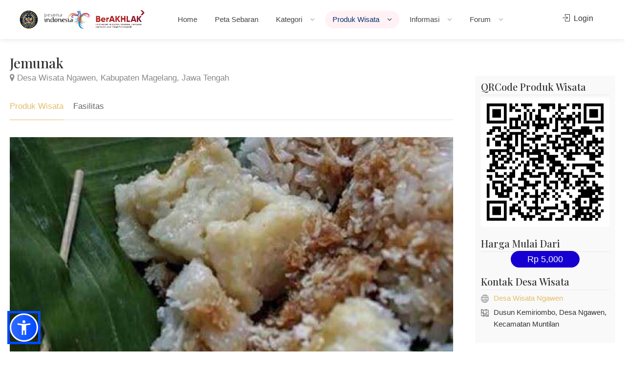

--- FILE ---
content_type: text/html; charset=UTF-8
request_url: https://jadesta.kemenparekraf.go.id/paket/jemunak
body_size: 7177
content:
<!DOCTYPE html>
<html lang="id" translate="no" >
<head>
<base href="/" />
<title>Produk Wisata Jemunak</title>
<meta charset="utf-8">
<meta name="viewport" content="width=device-width, initial-scale=1, maximum-scale=1">
<meta http-equiv="content-type" content="text/html; charset=utf-8">
<meta http-equiv="X-UA-Compatible" content="ie=edge">

<link rel="apple-touch-icon" sizes="57x57" href="/imgs/apple-icon-57x57.png">
<link rel="apple-touch-icon" sizes="60x60" href="/imgs/apple-icon-60x60.png">
<link rel="apple-touch-icon" sizes="72x72" href="/imgs/apple-icon-72x72.png">
<link rel="apple-touch-icon" sizes="76x76" href="/imgs/apple-icon-76x76.png">
<link rel="apple-touch-icon" sizes="114x114" href="/imgs/apple-icon-114x114.png">
<link rel="apple-touch-icon" sizes="120x120" href="/imgs/apple-icon-120x120.png">
<link rel="apple-touch-icon" sizes="144x144" href="/imgs/apple-icon-144x144.png">
<link rel="apple-touch-icon" sizes="152x152" href="/imgs/apple-icon-152x152.png">
<link rel="apple-touch-icon" sizes="180x180" href="/imgs/apple-icon-180x180.png">
<link rel="icon" type="image/png" sizes="192x192"  href="/imgs/android-icon-192x192.png">
<link rel="icon" type="image/png" sizes="32x32" href="/imgs/favicon-32x32.png">
<link rel="icon" type="image/png" sizes="96x96" href="/imgs/favicon-96x96.png">
<link rel="icon" type="image/png" sizes="16x16" href="/imgs/favicon-16x16.png">
<link rel="manifest" href="/imgs/manifest.json">
<meta name="msapplication-TileColor" content="#ffffff">
<meta name="msapplication-TileImage" content="/imgs/ms-icon-144x144.png">
<meta name="theme-color" content="#ffffff">

<meta content="Jejaring Desa Wisata" name="description">
<meta content="Kementerian Pariwisata Republik Indonesia" name="author">
<meta content="Jejaring Desa Wisata, Jadesta, Kemenparekraf" name="keywords">

<link rel="stylesheet" href="css/style.css">
<link rel="stylesheet" href="css/main-color.css" id="colors">
<link rel="stylesheet" href="assets/bootstrap/css/bootstrap.css">

<script async src="https://www.googletagmanager.com/gtag/js?id=UA-130935175-1"></script>
<script>
  window.dataLayer = window.dataLayer || [];
  function gtag(){dataLayer.push(arguments);}
  gtag('js', new Date());

  gtag('config', 'UA-130935175-1');
</script>
<style>

nav.sosmed {
	display: none;
    position: fixed;
    width: 60px;
	top: 0px;
	left: 0px;
    margin-top: 140px;
    transition: all 0.3s linear;
    box-shadow: 2px 2px 8px 0px rgba(0, 0, 0, .4);
	z-index: 99999;
}

nav.sosmed ul {
    margin-top: 0;
    margin-bottom: 0rem
}

nav.sosmed li {
    height: 45px;
    position: relative
}

nav.sosmed li a {
    color: #fff !important;
    display: block;
    height: 100%;
    width: 100%;
    line-height: 45px;
    padding-left: 0%;
    border-bottom: 1px solid rgba(0, 0, 0, .4);
    transition: all .3s linear;
    text-decoration: none !important
}

nav.sosmed li:nth-child(1) a {
    background: #4267B2
}

nav.sosmed li:nth-child(2) a {
    background: #E1306C
}

nav.sosmed li:nth-child(3) a {
    background: #1DA1F2
}

nav.sosmed li:nth-child(4) a {
    background: #ff0000
}

nav.sosmed li:nth-child(5) a {
    background: #333
}

nav.sosmed li:nth-child(6) a {
    background: #ff0000
}

nav.sosmed li a i {
    position: absolute;
    top: 0px;
    left: 12px;
    font-size: 27px
}

nav.sosmed ul li a span {
    display: none;
    font-weight: bold;
    letter-spacing: 1px;
    text-transform: uppercase
}

nav.sosmed a:hover {
    z-index: 1;
    width: 240px;
    border-bottom: 1px solid rgba(0, 0, 0, .5);
    box-shadow: 0 0 1px 1px rgba(0, 0, 0, .3)
}

nav.sosmed ul li:hover a span {
    padding-left: 0%;
    display: block;
    font-size: 15px
}
nav.sosmed ul {
	padding-left: 15px;
    list-style-type: none;
    padding-inline-start: 0px;
    margin-block-start: 0px;
}
.R_title {
	background:rgba(0,0,0,0.3);
	display:inline;
	padding: 3px 10px;
}
.caption-text {
	background:rgba(0,0,0,0.3);
	display:inline;
	padding: 3px 10px;
}
.float{
	position:fixed;
	width:60px;
	height:60px;
	bottom:20px;
	right:80px;
	background-color:#25d366;
	color:#FFF;
	border-radius:50px;
	text-align:center;
  font-size:30px;
	box-shadow: 2px 2px 3px #999;
  z-index:100;
}

.my-float{
	margin-top:16px;
}
.fileremover {
    cursor: pointer;
    font-weight: bold;
    color: #cb100a;
}
.boxed-widget {
	padding: 12px;
}
.boxed-widget h3 {
    padding: 0 0 5px;
    margin: 0 0 5px 0;	
}
</style>

<style type="text/css">
.chosen-container-single .chosen-single {
    height: 40px !important;
    line-height: 40px !important;
}
#subheader {
    color: #fefefe;
    padding: 310px 0 80px 0;
    background: #222;
    background: url(/images/slideratraksi.jpg) no-repeat;
    background-size: 100% auto;
}
.gal-home-content .heading-price {
	text-align: left;
}
.gal-home-content .price {
	text-align: left;
}
.img-responsive {
	height: 222px;
}
</style>
</head>

<body class="">

<div id="wrapper">

<header id="header-container" class="fullwidth">
	<div id="header">
		<div class="container">
			<div class="left-side">
				<div id="logo">
					<a href="/"><img src="img/kemenpar.png" alt=""></a>
					<a href="/" style="margin-left: 8px;"><img src="img/pesonaindonesia.png" alt=""></a>
					<a href="/" style="margin-left: 8px;"><img src="img/berakhlak.png" alt=""></a>
				</div>
				<div class="mmenu-trigger">
					<button class="hamburger hamburger--collapse" type="button">
						<span class="hamburger-box">
							<span class="hamburger-inner"></span>
						</span>
					</button>
				</div>
				<nav id="navigation" class="style-1">
					<ul id="responsive">
						
<li>
<a href="home" class="">Home</a>
</li>
<li>
<a href="/sebaran" class="">Peta Sebaran</a>
</li>
<li>
<a href="#" class="">Kategori <i class="la la-angle-down"></i></a>
<ul class="dropdown-menu-item">
    <li><a href="/desa/kategori/71">Rintisan</a></li><li><a href="/desa/kategori/72">Berkembang</a></li><li><a href="/desa/kategori/73">Maju</a></li><li><a href="/desa/kategori/74">Mandiri</a></li><li><a href="/desa">Semua Kategori</a></li>
</ul>
</li>
<li>
<a href="#" class="current">Produk Wisata <i class="la la-angle-down"></i></a>
<ul class="dropdown-menu-item">
<li>
    <a href="#">Atraksi <i class="la la-plus"></i></a>
    <ul class="sub-menu">
    <li><a href="atraksi/jenis/59">Wisata Alam (7,897)</a></li>
    <li><a href="atraksi/jenis/60">Wisata Budaya (5,860)</a></li>
    <li><a href="atraksi/jenis/61">Wisata Buatan (3,324)</a></li>
    </ul>
</li>
<li><a href="/paket/jenis/105">Paket Wisata</a></li><li><a href="/paket/jenis/112">Suvenir</a></li>
</ul>
</li>
<li>
<a href="#" class="">Informasi <i class="la la-angle-down"></i></a>
<ul class="dropdown-menu-item">
    <li><a href="berita/event">Event </a></li>
    <li>
        <a href="#">Materi Bimtek <i class="la la-plus"></i></a>
        <ul class="sub-menu">
        <li><a href="https://drive.google.com/file/d/1no_QUzEaNs8FT38C3_rSBfcYGef8faih/view" target="_blank">Bimtek Jadesta</a></li>
        <li><a href="https://drive.google.com/file/d/1cnGi0q3_w70p9OPhxqrXJuPD-X9tz5ih/view" target="_blank">Dewan Juri ADWI 2024</a></li>
        <li><a href="https://drive.google.com/file/d/1oXZqN9jNzdBXxdFMFGaQmKN7-stegBC5/view" target="_blank">Tahapan Penilaian</a></li>
        <li><a href="https://drive.google.com/file/d/1L4NkSMPK5bxdF0S9CPnN3EX18vmYXIwx/view" target="_blank">Kategori DTW dan Digital</a></li>
        <li><a href="https://drive.google.com/file/d/1ArIo37RvQOgrs0qlldPcwVwabfL4oqCs/view" target="_blank">Kategori Amenitas</a></li>
        <li><a href="https://drive.google.com/file/d/1gYpnKRmzJQ4dEb-xOGG0us0XKB2wUFXv/view" target="_blank">Kategori Kelembagaan dan Resiliensi</a></li>
        </ul>
    </li>
    <li><a href="direktori">Direktori </a></li>
    <li><a href="faq">Pertanyaan dan Jawaban </a></li>
    <li><a href="video50adwi2021">Video 50 Besar ADWI 2021 </a></li>
    <li><a href="video50adwi2022">Video 50 Besar ADWI 2022 </a></li>
    <li><a href="video50adwi2023">Video 75 Besar ADWI 2023 </a></li>
    <li><a href="video50adwi2024">Video 50 Besar ADWI 2024 </a></li>
    </ul>
</li>
<li>
    <a href="#" class="">Forum <i class="la la-angle-down"></i></a>
    <ul class="dropdown-menu-item">
    <li><a href="/jejaring/18">ADWI 2024</a></li><li><a href="/jejaring/17">ADWI 2023</a></li><li><a href="/jejaring/16">ADWI 2022</a></li><li><a href="/jejaring/15">ADWI 2021</a></li><li><a href="/jejaring/14">Forum Jadesta</a></li>
    </ul>
</li>


					</ul>
				</nav>
				<div class="clearfix"></div>
			</div>
			<div class="right-side">
				<div class="header-widget">
					        <a href="/login" class="sign-in"><i class="sl sl-icon-login"></i> Login</a>
				</div>
			</div>
		</div>
	</div>
</header>
<div class="clearfix"></div>



    

    <div class="fullwidth-carousel-container padding-left-20 padding-right-20 padding-bottom-30">
        <div class="row sticky-wrapper">
            <div class="col-lg-9 col-md-9 padding-right-30">

                <div id="titlebar" class="listing-titlebar margin-top-20">
                    <div class="listing-titlebar-title">
                        <h2>Jemunak</h2>
                        <a href="https://jadesta.kemenpar.go.id/desa/ngawen"><span><i class="fa fa-map-marker"></i> Desa Wisata Ngawen, Kabupaten Magelang, Jawa Tengah</span></a>
                    </div>
                </div>

                <div id="listing-nav" class="listing-nav-container margin-top-20">
                    <ul class="listing-nav">
                        <li><a href="#listing-profile" class="active">Produk Wisata</a></li>
                        <li><a href="#listing-fasilitas">Fasilitas</a></li>
                    </ul>
                </div>

                <div id="listing-profile" class="listing-section">
                    <img class="post-img" src="/imgpost/32359.jpg" alt="">
                    <div class="show-more margin-top-30">
                        Jemunak memiliki cita rasa manis yang dihasilkan dari cairan gula atau kinca. Sementara bubur utama yang disajikan dibuat dari bahan dasar ketela, beras ketan, gula merah, dan kelapa
                    </div>
                    <a href="#" class="show-more-button" data-more-title="Tampilkan Semua" data-less-title="Tutup Sebagian"><i class="fa fa-angle-down"></i></a>
                    <div class="clearfix"></div>
                </div>

                <div id="listing-fasilitas" class="listing-section">
                    <h3 class="listing-desc-headline">Fasilitas</h3>
                    <ul class="listing-features checkboxes margin-top-0">
                        <li>Tidak tersedia</li>
                    </ul>
                </div>

                <div id="listing-produk" class="listing-section">
                    <h3 class="listing-desc-headline margin-top-60 margin-bottom-30">Produk Wisata Lainnya</h3>
                    <div class="simple-slick-carousel dots-nav">
                            <div class="carousel-item">
        <a href="/paket/wajik" class="listing-item-container">
            <div class="listing-item">
                <img src="/imgpost/32394_medium.jpg" alt="">
                <span class="blog-item-tag">Suvenir</span>
                <div class="listing-item-content">
                    <h3>Wajik</h3>
                    <span>Rp Rp 5,000</span>
                </div>
            </div>
        </a>
    </div>
    <div class="carousel-item">
        <a href="/paket/krasikan" class="listing-item-container">
            <div class="listing-item">
                <img src="/imgpost/32401_medium.jpg" alt="">
                <span class="blog-item-tag">Suvenir</span>
                <div class="listing-item-content">
                    <h3>Krasikan</h3>
                    <span>Rp Rp 5,000</span>
                </div>
            </div>
        </a>
    </div>
    <div class="carousel-item">
        <a href="/paket/buntil" class="listing-item-container">
            <div class="listing-item">
                <img src="/imgpost/32626_medium.jpg" alt="">
                <span class="blog-item-tag">Suvenir</span>
                <div class="listing-item-content">
                    <h3>Buntil</h3>
                    <span>Rp Rp 5,000</span>
                </div>
            </div>
        </a>
    </div>
    <div class="carousel-item">
        <a href="/paket/jenang" class="listing-item-container">
            <div class="listing-item">
                <img src="/imgpost/32628_medium.jpg" alt="">
                <span class="blog-item-tag">Suvenir</span>
                <div class="listing-item-content">
                    <h3>Jenang</h3>
                    <span>Rp Rp 5,000</span>
                </div>
            </div>
        </a>
    </div>

                    </div>
                </div>
            </div>


            <div class="col-lg-3 col-md-3 margin-top-75 sticky">

                <div class="boxed-widget">
                    <h3>QRCode Produk Wisata</h3>
                    <div class=" text-center">
                    <img src="https://jadesta.kemenpar.go.id/qrcode?id=jemunak&scpx=paket" />
                    </div>
                </div>

                <div class="boxed-widget">
                    <h3>Harga Mulai Dari</h3>
                    <div class="text-center"><span class="list-item-tag72 " style="font-size:18px; padding: 7px 34px">Rp 5,000</span></div>
                </div>

                <div class="boxed-widget">
					<h3>Kontak Desa Wisata</h3>

					<ul class="listing-details-sidebar">
						<li><i class="sl sl-icon-globe"></i> <a href="https://jadesta.kemenpar.go.id/desa/ngawen">Desa Wisata Ngawen</a></li>
						<li><i class="sl sl-icon-phone"></i> </li>
                        <li><i class="fa fa-envelope-o"></i> <a href="mailto:"></a></li>
						<li><i class="sl sl-icon-map"></i> Dusun Kemiriombo, Desa Ngawen, Kecamatan Muntilan</li>
					</ul>
                    <ul class="listing-details-sidebar social-profiles">

                    </ul>
                </div>

                <div class="listing-share margin-top-40 margin-bottom-40 no-border">
                    <h3>Bagikan Produk Wisata</h3>
                        <ul class="share-buttons margin-top-40 margin-bottom-0">
                            <li><a class="fb-share" href="#"><i class="fa fa-facebook"></i> Share</a></li>
                            <li><a class="twitter-share" href="#"><i class="fa fa-twitter"></i> Tweet</a></li>
                        </ul>
                        <div class="clearfix"></div>
                </div>
            </div>
        </div>
    </div>


<div id="footer" class="dark">

	<div class="container">
		<div class="row">
			<div class="col-md-3 col-sm-6">
				<img class="footer-logo" src="img/deswit_white.png" alt="" style="width:148px"/><br/><br/>
				<img class="footer-logo" src="img/jadestawhite.png" alt="" style="width:148px"/>
				<div class="text-widget">
					<span>Jejaring Desa Wisata</span> <br>
				</div>
				<br>
				<a href="https://sisparnas.kemenpar.go.id" target="_blank"><img class="footer-logo" src="img/sisparnas_white.png" alt="" style="width:148px"/></a>
			</div>

			<div class="col-md-6 col-sm-6 ">
				<h4>Desa Wisata</h4>
				<ul class="footer-links">
					<li><a href="desa/kategori/71">Rintisan</a></li>
					<li><a href="desa/kategori/72">Berkembang</a></li>
					<li><a href="desa/kategori/73">Maju</a></li>
					<li><a href="desa/kategori/74">Mandiri</a></li>
					<li><a href="desa">Pencarian Desa Wisata</a></li>
				</ul>

				<ul class="footer-links">
					<li><a href="atraksi/jenis/59">Wisata Alam</a></li>
					<li><a href="atraksi/jenis/60">Wisata Budaya</a></li>
					<li><a href="atraksi/jenis/61">Wisata Buatan</a></li>
					<li><a href="atraksi">Pencarian Atraksi</a></li>
				</ul>

				<div class="clearfix"></div>
			</div>

			<div class="col-md-3 col-sm-12">
				<h4>Hubungi Kami</h4>
				<div class="text-widget">
					<i class="fa fa-whatsapp"></i> <span><a href="https://wa.me/6281210002190">0812-1000-2190</a> </span><br>
					<i class="fa fa-envelope-o"></i> <span> <a href="#">info@jadesta.com</a> </span><br>
				</div>

				<ul class="social-icons margin-top-20">
					<li><a class="facebook" href="https://www.facebook.com/jadestaindonesia/"><i class="icon-facebook"></i></a></li>
					<li><a class="twitter" href="https://twitter.com/jadestaofficial"><i class="icon-twitter"></i></a></li>
					<li><a class="instagram" href="https://www.instagram.com/info.jadesta"><i class="icon-instagram"></i></a></li>
					<li><a class="youtube" href="https://www.youtube.com/channel/UCZZiOB4JImoIzWfof3oOB3g"><i class="icon-youtube"></i></a></li>
				</ul>

				<div class="clearfix"></div>
				<div class="text-widget">
					<div id="histats_counter"></div>
				</div>

			</div>
		</div>
		<div class="row">
			<div class="col-md-12">
				<div class="copyrights">
				KEMENTERIAN PARIWISATA REPUBLIK INDONESIA<br />
				&copy; 2025
			</div>
			</div>
		</div>
	</div>
</div>
<div id="backtotop"><a href="#"></a></div>
</div>

<a href="https://api.whatsapp.com/send?phone=6281210002190&text=Halo+Jadesta,+kami+dari+" class="float hidden" target="_blank">
<i class="fa fa-whatsapp my-float"></i>
</a>

<nav class="sosmed" id="divsosmed">
    <ul>
		<li>
			Close <span class="fileremover" >X</span>
			<a href="https://sertidewi.jadesta.kemenpar.go.id/"><img src="/images/sertifikasi.png" width="240px" /></a>
		</li>
    </ul>
</nav>

<script type="text/javascript" src="scripts/jquery-3.6.0.min.js"></script>
<script type="text/javascript" src="scripts/jquery-migrate-3.3.2.min.js"></script>
<script type="text/javascript" src="scripts/mmenu.min.js"></script>
<script type="text/javascript" src="scripts/chosen.min.js"></script>
<script type="text/javascript" src="scripts/slick.min.js"></script>
<script type="text/javascript" src="scripts/rangeslider.min.js"></script>
<script type="text/javascript" src="scripts/magnific-popup.min.js"></script>
<script type="text/javascript" src="scripts/waypoints.min.js"></script>
<script type="text/javascript" src="scripts/counterup.min.js"></script>
<script type="text/javascript" src="scripts/jquery-ui.min.js"></script>
<script type="text/javascript" src="scripts/tooltips.min.js"></script>
<script type="text/javascript" src="scripts/custom.js"></script>
<script>
$(function() { "use strict";
$(".fileremover").on("click", function(e){
	e.preventDefault();
	$("#divsosmed").css('display', 'none');
});});
</script>

    <script src="https://www.gstatic.com/firebasejs/8.3.0/firebase-app.js"></script>
    <script src="https://www.gstatic.com/firebasejs/8.3.0/firebase-analytics.js"></script>
    <script src="https://www.gstatic.com/firebasejs/8.3.0/firebase-auth.js"></script>
    <script src="https://www.gstatic.com/firebasejs/8.3.0/firebase-firestore.js"></script>

<script>
var isauto = false;
            // Your web app's Firebase configuration
            var firebaseConfig = {
                apiKey: "AIzaSyBG3y2u9K__Au5jYUMukVHZ8fI-MttCRxQ",
                authDomain: "jadesta-181605.firebaseapp.com",
                databaseURL: "https://jadesta-181605.firebaseio.com",
                projectId: "jadesta-181605",
                storageBucket: "jadesta-181605.appspot.com",
                messagingSenderId: "728028849720",
                appId: "1:728028849720:web:8a814378dfc15c390568cd"
            };
            // Initialize Firebase
            firebase.initializeApp(firebaseConfig);
            firebase.auth().languageCode = 'id';

        firebase.auth().onAuthStateChanged(function(user) {
    if (user) {
        isauto = true;
        if(!user.emailVerified) {
            if (user.email.endsWith('@jadesta.com'))
            {
                goLogin(user, user.uid);
            }
            else
            if (confirm("Email belum terverifikasi, kirim ulang verifikasi?"))
            {
                user.sendEmailVerification().then(function() {
                    alert('Verifikasi telah dikirim ke email ' + user.email + ", silakan periksa email Anda");
                    location.href = '/home';
                }).catch(function(error) {
                    alert(error.message);
                });
            }
        }else {
            goLogin(user, user.uid);
        }

    } else {
        // No user is signed in.
    }
});



function checkDaftar()
{
    var email = $("#regemail").val();
    var pass1 = $("#regpwd").val();
    var pass2 = $("#regpwd2").val();
    if (email=='')
    {
        alert('Invalid email'); return;
    }
    if (pass1=='')
    {
        alert('Invalid password'); return;
    }
    if (pass1!=pass2)
    {
        alert('Kedua password tidak sama'); return;
    }

    var jenis = $('input[name="jenis"]:checked').val();
    var idprov = $('#idprov').val();
    var idkota = $('#idkota').val();
    var namadesa = $('#namadesa').val();
    var namapopuler = $('#namapopuler').val();
    var alamat = $('#alamat').val();
    var pengelola = $('#pengelola').val();
    var msisdn = $('#msisdn').val();

    if (jenis==0)
    {
        if (idprov==''||idkota=='')
        {
            alert('Silakan pilih provinsi dan kabupaten/kota'); return;
        }
        if (namadesa==''||namapopuler==''||alamat==''||pengelola==''||msisdn=='')
        {
            alert('Silakan isi data dengan lengkap'); return;
        }
    }
    else
    {
        if (idprov=='')
        {
            alert('Silakan pilih provinsi'); return;
        }
        if (jenis==1 && idkota=='')
        {
            alert('Silakan pilih kabupaten/kota'); return;
        }
    }
    $("#btnsubmit").prop('disabled',true);

firebase.auth().createUserWithEmailAndPassword(email, pass1)
    .then((userCredential) => {
        $("#btnsubmit").prop('disabled',false);
        var user = userCredential.user;

        user.sendEmailVerification().then(function() {
            goSave(userCredential.user, userCredential.user.uid);
        }).catch(function(error) {
            alert(error.message);
        });

    })
    .catch((error) => {
        $("#btnsubmit").prop('disabled',false);
        alert(error.message);
    });
}

function checkLogin()
{
    var email = $("#logemail").val();
    var pass = $("#logpwd").val();
    if (email=='')
    {
        alert('Invalid email'); return;
    }
    if (pass=='')
    {
        alert('Invalid password'); return;
    }
    $("#btnsubmit").prop('disabled',true);

firebase.auth().signInWithEmailAndPassword(email, pass)
    .then((userCredential) => {
        $("#btnsubmit").prop('disabled',false);
        var user = userCredential.user;
        if(!user.emailVerified) {
            if (user.email.endsWith('@jadesta.com'))
            {
                goLogin(userCredential.user, userCredential.user.uid);
            }
            else
            if (confirm("Email belum terverifikasi, kirim ulang verifikasi?"))
            {
                user.sendEmailVerification().then(function() {
                    alert('Verifikasi telah dikirim ke email ' + user.email + ", silakan periksa email Anda");
                    location.href = '/home';
                }).catch(function(error) {
                    alert(error.message);
                });
            }
        }else {
            goLogin(userCredential.user, userCredential.user.uid);
        }
    })
    .catch((error) => {
        $("#btnsubmit").prop('disabled',false);
        alert(error.message);
    });
}

function goSave(user, token)
{
    var jenis = $('input[name="jenis"]:checked').val();
    var idprov = $('#idprov').val();
    var idkota = $('#idkota').val();
    var namadesa = $('#namadesa').val();
    var namapopuler = $('#namapopuler').val();
    var alamat = $('#alamat').val();
    var pengelola = $('#pengelola').val();
    var msisdn = $('#msisdn').val();
    var rctoken = $('#token').val();
    if (rctoken == '') return;

    $.post('checkacc', {nama:user.displayName, email:user.email, foto:user.photoURL, rctoken:rctoken, token:token, jenis:jenis, idprov:idprov, idkota:idkota, namadesa:namadesa, namapopuler:namapopuler, alamat:alamat, pengelola:pengelola, msisdn:msisdn}, function(data){
        if (data.ok=='1')
        {
            alert('Silakan periksa email Anda, verifikasi telah dikirim ke email ' + user.email);
            firebase.auth().signOut().then(() => {
                location.href='/';
            }).catch((error) => {
                // An error happened.
            });
        }
        else
        {
                alert(data.errmsg);
                firebase.auth().signOut().then(() => {

                }).catch((error) => {
                    // An error happened.
                });
        }

    }, 'json');
}

function goLogin(user, token)
{
    var jenis = $('input[name="jenis"]:checked').val();
    var idprov = $('#idprov').val();
    var idkota = $('#idkota').val();
    var rctoken = $('#token').val();
    if (rctoken == '') return;
    $.post('checkacc', {nama:user.displayName, email:user.email, rctoken:rctoken, verified:user.emailVerified?1:0, foto:user.photoURL, token:token, jenis:jenis, idprov:idprov, idkota:idkota}, function(data){
        if (data.ok=='1')
                location.href='dashboard';
        else
        {
                alert(data.errmsg);
                firebase.auth().signOut().then(() => {

                }).catch((error) => {
                    // An error happened.
                });
        }
    }, 'json');
}

function doLoginFB()
{
        var provider = new firebase.auth.FacebookAuthProvider();
        doLogin(provider);
}

function doLoginGoogle()
{
        var provider = new firebase.auth.GoogleAuthProvider();
        doLogin(provider);
}

function doLoginTwitter()
{
        var provider = new firebase.auth.TwitterAuthProvider();
        doLogin(provider);
}

function doForgot()
{
    var email = prompt('Masukkan email saat pendaftaran', '');
    if (email != '')
    {
        var auth = firebase.auth();
        auth.sendPasswordResetEmail(email).then(function() {
            alert('Email reset password telah dikirim ke ' + email);
        }).catch(function(error) {
            alert(error.message);
        });
    }
}

function updatePassword()
{
    var newpass = prompt('Masukkan password baru', '');
    if (newpass != '')
    {
        firebase.auth().currentUser.updatePassword(newpass).then(function(){
                alert('Password berhasil diganti');
        }).catch(function(err){
                alert(err.message);
        });
    }
    return false;
}

function doReset(email)
{
        var auth = firebase.auth();
        auth.sendPasswordResetEmail(email).then(function() {
            alert('Email reset password telah dikirim ke ' + email);
        }).catch(function(error) {
            alert(error.message);
        });
}

function doLogin(provider)
{

firebase
    .auth()
    .signInWithPopup(provider)
    .then((result) => {
        goLogin(result.user, result.user.uid);
    })
    .catch((error) => {
        alert(error.message);
    });
}

        </script>

<script type="text/javascript">
        $(function() {
                "use strict";

$(".btnFB").click(function(e){
        e.preventDefault();
        doLoginFB();
});
$(".btnGoogle").click(function(e){
        e.preventDefault();
        doLoginGoogle();
});
$(".btnTwitter").click(function(e){
        e.preventDefault();
        doLoginTwitter();
});
$("#btnForgot").click(function(e){
        e.preventDefault();
        doForgot();
});
        });

        </script>

<link href="/css/chosen.min.css" rel="stylesheet">
<script src='/js/chosen.jquery.min.js'></script>

<script type="text/javascript">
			$(function() { "use strict";
			    $(".chosen-select").chosen();
			});
</script>

<!--  map google  -->

<script type="text/javascript">
$(document).ready(function() {

    $(".fb-share").on("click", function(e){
        e.preventDefault();
        window.open('http://facebook.com/sharer/sharer.php?u='+encodeURIComponent(window.location.href), '', 'left=0,top=0,width=650,height=420,personalbar=0,toolbar=0,scrollbars=0,resizable=0');
    });

    $(".twitter-share").on("click", function(e){
        e.preventDefault();
        var text = "Desa Wisata Jemunak";
        window.open('http://twitter.com/share?url='+encodeURIComponent(window.location.href)+'&text='+encodeURIComponent(text), '', 'left=0,top=0,width=550,height=450,personalbar=0,toolbar=0,scrollbars=0,resizable=0');
    });

});
</script>
<script src="https://cdn.jsdelivr.net/npm/sienna-accessibility@latest/dist/sienna-accessibility.umd.js" defer></script>
</body>
</html>